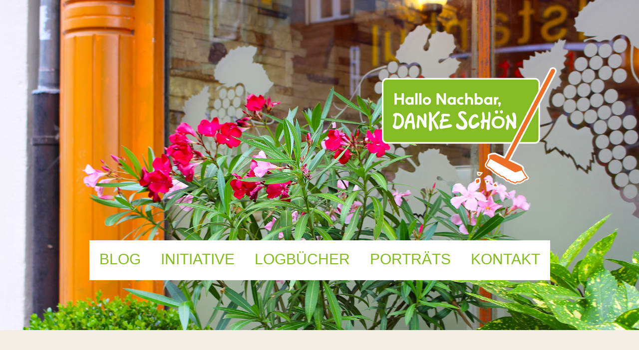

--- FILE ---
content_type: text/html; charset=UTF-8
request_url: https://www.hallonachbar.koeln/schweinchen/
body_size: 13443
content:
<!DOCTYPE html>
<html lang="de-DE"><head>
    <meta charset="utf-8"/>
    <link rel="dns-prefetch preconnect" href="https://u.jimcdn.com/" crossorigin="anonymous"/>
<link rel="dns-prefetch preconnect" href="https://assets.jimstatic.com/" crossorigin="anonymous"/>
<link rel="dns-prefetch preconnect" href="https://image.jimcdn.com" crossorigin="anonymous"/>
<link rel="dns-prefetch preconnect" href="https://fonts.jimstatic.com" crossorigin="anonymous"/>
<meta name="viewport" content="width=device-width, initial-scale=1"/>
<meta http-equiv="X-UA-Compatible" content="IE=edge"/>
<meta name="description" content=""/>
<meta name="robots" content="index, follow, archive"/>
<meta property="st:section" content=""/>
<meta name="generator" content="Jimdo Creator"/>
<meta name="twitter:title" content="Spar Dir den Müll! Infos"/>
<meta name="twitter:description" content="Haben Sie das Schweinchen schon gesehen? Alle Infos zu unserer Kampagne »Spar Dir den Müll!« nun online."/>
<meta name="twitter:card" content="summary_large_image"/>
<meta property="og:url" content="https://www.hallonachbar.koeln/schweinchen/"/>
<meta property="og:title" content="Spar Dir den Müll! Infos"/>
<meta property="og:description" content="Haben Sie das Schweinchen schon gesehen? Alle Infos zu unserer Kampagne »Spar Dir den Müll!« nun online."/>
<meta property="og:type" content="article"/>
<meta property="og:locale" content="de_DE"/>
<meta property="og:site_name" content="Hallo Nachbar, DANKE SCHÖN! Die Initiative für mehr Sauberkeit und Grün"/>
<meta name="twitter:image" content="https://image.jimcdn.com/app/cms/image/transf/dimension=4000x3000:format=png/path/sa0c2c3435f9cd12b/image/i6a0aed84f86a0557/version/1691774913/spar-dir-den-m%C3%BCll-infos.png"/>
<meta property="og:image" content="https://image.jimcdn.com/app/cms/image/transf/dimension=4000x3000:format=png/path/sa0c2c3435f9cd12b/image/i6a0aed84f86a0557/version/1691774913/spar-dir-den-m%C3%BCll-infos.png"/>
<meta property="og:image:width" content="1210"/>
<meta property="og:image:height" content="1087"/>
<meta property="og:image:secure_url" content="https://image.jimcdn.com/app/cms/image/transf/dimension=4000x3000:format=png/path/sa0c2c3435f9cd12b/image/i6a0aed84f86a0557/version/1691774913/spar-dir-den-m%C3%BCll-infos.png"/>
<meta property="article:published_time" content="2023-08-11 19:22:29"/>
<meta property="article:tag" content="Spar Dir den Müll"/><title>Spar Dir den Müll! Infos - Hallo Nachbar, DANKE SCHÖN! Die Initiative für mehr Sauberkeit und Grün</title>
<link rel="shortcut icon" href="https://u.jimcdn.com/cms/o/sa0c2c3435f9cd12b/img/favicon.png?t=1530198302"/>
    <link rel="alternate" type="application/rss+xml" title="Blog" href="https://www.hallonachbar.koeln/rss/blog"/>    
<link rel="canonical" href="https://www.hallonachbar.koeln/schweinchen/"/>

        <script src="https://assets.jimstatic.com/ckies.js.7aeecda51e36f76cf70c.js"></script>

        <script src="https://assets.jimstatic.com/cookieControl.js.c1cea533ba5da95c3d32.js"></script>
    <script>window.CookieControlSet.setToNormal();</script>

    <style>html,body{margin:0}.hidden{display:none}.n{padding:5px}#cc-website-title a {text-decoration: none}.cc-m-image-align-1{text-align:left}.cc-m-image-align-2{text-align:right}.cc-m-image-align-3{text-align:center}</style>

        <link href="https://u.jimcdn.com/cms/o/sa0c2c3435f9cd12b/layout/dm_3a93f1c9167cade59cca72f3e56047a3/css/layout.css?t=1746438455" rel="stylesheet" type="text/css" id="jimdo_layout_css"/>
<script>     /* <![CDATA[ */     /*!  loadCss [c]2014 @scottjehl, Filament Group, Inc.  Licensed MIT */     window.loadCSS = window.loadCss = function(e,n,t){var r,l=window.document,a=l.createElement("link");if(n)r=n;else{var i=(l.body||l.getElementsByTagName("head")[0]).childNodes;r=i[i.length-1]}var o=l.styleSheets;a.rel="stylesheet",a.href=e,a.media="only x",r.parentNode.insertBefore(a,n?r:r.nextSibling);var d=function(e){for(var n=a.href,t=o.length;t--;)if(o[t].href===n)return e.call(a);setTimeout(function(){d(e)})};return a.onloadcssdefined=d,d(function(){a.media=t||"all"}),a};     window.onloadCSS = function(n,o){n.onload=function(){n.onload=null,o&&o.call(n)},"isApplicationInstalled"in navigator&&"onloadcssdefined"in n&&n.onloadcssdefined(o)}     /* ]]> */ </script>     <script>
// <![CDATA[
onloadCSS(loadCss('https://assets.jimstatic.com/web.css.d9361b6586f0098197fdc233c6461efe.css') , function() {
    this.id = 'jimdo_web_css';
});
// ]]>
</script>
<link href="https://assets.jimstatic.com/web.css.d9361b6586f0098197fdc233c6461efe.css" rel="preload" as="style"/>
<noscript>
<link href="https://assets.jimstatic.com/web.css.d9361b6586f0098197fdc233c6461efe.css" rel="stylesheet"/>
</noscript>
    <script>
    //<![CDATA[
        var jimdoData = {"isTestserver":false,"isLcJimdoCom":false,"isJimdoHelpCenter":false,"isProtectedPage":false,"cstok":"94408426d75bdc45c152026a4c80dbdab8f014de","cacheJsKey":"3d74290e3da975f907c03a05babdae06de9adb04","cacheCssKey":"3d74290e3da975f907c03a05babdae06de9adb04","cdnUrl":"https:\/\/assets.jimstatic.com\/","minUrl":"https:\/\/assets.jimstatic.com\/app\/cdn\/min\/file\/","authUrl":"https:\/\/a.jimdo.com\/","webPath":"https:\/\/www.hallonachbar.koeln\/","appUrl":"https:\/\/a.jimdo.com\/","cmsLanguage":"de_DE","isFreePackage":false,"mobile":false,"isDevkitTemplateUsed":true,"isTemplateResponsive":true,"websiteId":"sa0c2c3435f9cd12b","pageId":1348318864,"packageId":2,"shop":{"deliveryTimeTexts":{"1":"1 - 3 Tage Lieferzeit","2":"3 - 5 Tage Lieferzeit","3":"5 - 8 Tage Lieferzeit"},"checkoutButtonText":"Zur Kasse","isReady":false,"currencyFormat":{"pattern":"#,##0.00 \u00a4","convertedPattern":"#,##0.00 $","symbols":{"GROUPING_SEPARATOR":".","DECIMAL_SEPARATOR":",","CURRENCY_SYMBOL":"\u20ac"}},"currencyLocale":"de_DE"},"tr":{"gmap":{"searchNotFound":"Die angegebene Adresse konnte nicht gefunden werden.","routeNotFound":"Die Anfahrtsroute konnte nicht berechnet werden. M\u00f6gliche Gr\u00fcnde: Die Startadresse ist zu ungenau oder zu weit von der Zieladresse entfernt."},"shop":{"checkoutSubmit":{"next":"N\u00e4chster Schritt","wait":"Bitte warten"},"paypalError":"Da ist leider etwas schiefgelaufen. Bitte versuche es erneut!","cartBar":"Zum Warenkorb","maintenance":"Dieser Shop ist vor\u00fcbergehend leider nicht erreichbar. Bitte probieren Sie es sp\u00e4ter noch einmal.","addToCartOverlay":{"productInsertedText":"Der Artikel wurde dem Warenkorb hinzugef\u00fcgt.","continueShoppingText":"Weiter einkaufen","reloadPageText":"neu laden"},"notReadyText":"Dieser Shop ist noch nicht vollst\u00e4ndig eingerichtet.","numLeftText":"Mehr als {:num} Exemplare dieses Artikels sind z.Z. leider nicht verf\u00fcgbar.","oneLeftText":"Es ist leider nur noch ein Exemplar dieses Artikels verf\u00fcgbar."},"common":{"timeout":"Es ist ein Fehler aufgetreten. Die von dir ausgew\u00e4hlte Aktion wurde abgebrochen. Bitte versuche es in ein paar Minuten erneut."},"form":{"badRequest":"Es ist ein Fehler aufgetreten: Die Eingaben konnten leider nicht \u00fcbermittelt werden. Bitte versuche es sp\u00e4ter noch einmal!"}},"jQuery":"jimdoGen002","isJimdoMobileApp":false,"bgConfig":{"id":53212964,"type":"slideshow","options":{"fixed":true,"speed":57},"images":[{"id":5087989164,"url":"https:\/\/image.jimcdn.com\/app\/cms\/image\/transf\/none\/path\/sa0c2c3435f9cd12b\/backgroundarea\/i9c51003e54bc3705\/version\/1596019798\/image.jpg","focalPointX":46.5749969482421875,"focalPointY":67.0149219569875214119747397489845752716064453125},{"id":5087989264,"url":"https:\/\/image.jimcdn.com\/app\/cms\/image\/transf\/none\/path\/sa0c2c3435f9cd12b\/backgroundarea\/i5592d3e9535ea6d0\/version\/1596019825\/image.jpg","focalPointX":51.0749969482421875,"focalPointY":84.9253697181815567773810471408069133758544921875},{"id":5374282564,"url":"https:\/\/image.jimcdn.com\/app\/cms\/image\/transf\/none\/path\/sa0c2c3435f9cd12b\/backgroundarea\/i27f2413c1be9ba11\/version\/1746438454\/image.jpg","focalPointX":49.4375,"focalPointY":100.158599624060144606119138188660144805908203125},{"id":5374282664,"url":"https:\/\/image.jimcdn.com\/app\/cms\/image\/transf\/none\/path\/sa0c2c3435f9cd12b\/backgroundarea\/i47ee337521037028\/version\/1746438455\/image.jpg","focalPointX":51.4375,"focalPointY":100.158599624060144606119138188660144805908203125}]},"bgFullscreen":null,"responsiveBreakpointLandscape":767,"responsiveBreakpointPortrait":480,"copyableHeadlineLinks":false,"tocGeneration":false,"googlemapsConsoleKey":false,"loggingForAnalytics":false,"loggingForPredefinedPages":false,"isFacebookPixelIdEnabled":false,"userAccountId":"61a948a3-174f-46b0-aa19-15a6766788ef"};
    // ]]>
</script>

     <script> (function(window) { 'use strict'; var regBuff = window.__regModuleBuffer = []; var regModuleBuffer = function() { var args = [].slice.call(arguments); regBuff.push(args); }; if (!window.regModule) { window.regModule = regModuleBuffer; } })(window); </script>
    <script src="https://assets.jimstatic.com/web.js.7778446e79a0c13073d7.js" async="true"></script>
    <script src="https://assets.jimstatic.com/at.js.db285b71839286136d00.js"></script>

<style type="text/css">
/*<![CDATA[*/
/* copyright by jimjim.de / jimdo-handbuch.de */
/* RIO DE JANEIRO 5 */
/* all size rules */
/* big screen + ipad pro landscape */
@media only screen and (min-width: 1281px)
{
.jtpl-footer__inner, .jtpl-header, .jtpl-section-main__inner, .jtpl-sidebar__inner, .jtpl-subnavigation__inner {max-width: 1280px!important;}
.cc-indexpage .jtpl-header .jtpl-header__inner, .jtpl-header .jtpl-header__inner {margin-top: 20px!important;padding-top: 60px!important;margin-bottom: 10px!important;min-height: 0px!important;}
.jtpl-navigation {margin-bottom: 19px!important;}
.jtpl-section-main, .jtpl-section-main__inner {padding-bottom: 20px!important;}
}
/* laptops + small screens */
@media only screen and (max-width: 1280px)
{
}
/* small tablets */
@media only screen and (max-width: 1024px)
{
.jtpl-header .jtpl-header__inner {margin: 47px auto 50px!important;}
.jtpl-navigation {margin-bottom: 50px!important;}
}
/* mobiles */
@media only screen and (max-width: 767px)
{
.jtpl-header .jtpl-header__inner {margin: 130px auto 50px!important;}
.jtpl-navigation {margin-bottom: 50px!important;}
.jtpl-header, .jtpl-sidebar__inner {padding-bottom: 15px!important;}
}
/*]]>*/
</style>


<style type="text/css">
/*<![CDATA[*/
/* copyright by jimjim.de / jimdo-handbuch.de */
/* RIO DE JANEIRO 5.2 */
/* mobiles */
@media only screen and (max-width: 767px)
{
.jtpl-header {padding-bottom: 50px!important;}
}
/*]]>*/
</style>

    
</head>

<body class="body cc-page cc-page-blog j-m-gallery-styles j-m-video-styles j-m-hr-styles j-m-header-styles j-m-text-styles j-m-emotionheader-styles j-m-htmlCode-styles j-m-rss-styles j-m-form-styles-disabled j-m-table-styles j-m-textWithImage-styles j-m-downloadDocument-styles j-m-imageSubtitle-styles j-m-flickr-styles j-m-googlemaps-styles j-m-blogSelection-styles-disabled j-m-comment-styles-disabled j-m-jimdo-styles j-m-profile-styles j-m-guestbook-styles j-m-promotion-styles j-m-twitter-styles j-m-hgrid-styles j-m-shoppingcart-styles j-m-catalog-styles j-m-product-styles-disabled j-m-facebook-styles j-m-sharebuttons-styles j-m-formnew-styles-disabled j-m-callToAction-styles j-m-turbo-styles j-m-spacing-styles j-m-googleplus-styles j-m-dummy-styles j-m-search-styles j-m-booking-styles j-footer-styles cc-pagemode-default cc-content-parent" id="page-1348318864">

<div id="cc-inner" class="cc-content-parent">

<div class="jtpl-background-area" background-area=""></div>

<input type="checkbox" id="jtpl-navigation-checkbox" class="jtpl-navigation-checkbox"/><!-- _main.sass --><div class="jtpl-main cc-content-parent">

  <!-- _header.sass -->
  <div class="jtpl-head-section">

    <section class="jtpl-header alignment-options"><div class="jtpl-header__inner">
        <div class="jtpl-header__logo">
          <div id="cc-website-logo" class="cc-single-module-element"><div id="cc-m-7490555164" class="j-module n j-imageSubtitle"><div class="cc-m-image-container"><figure class="cc-imagewrapper cc-m-image-align-2">
<a href="https://www.hallonachbar.koeln/" target="_self"><img srcset="https://image.jimcdn.com/app/cms/image/transf/dimension=320x10000:format=png/path/sa0c2c3435f9cd12b/image/i530ab380f39ef3e0/version/1668589974/image.png 320w, https://image.jimcdn.com/app/cms/image/transf/dimension=350x10000:format=png/path/sa0c2c3435f9cd12b/image/i530ab380f39ef3e0/version/1668589974/image.png 350w, https://image.jimcdn.com/app/cms/image/transf/dimension=640x10000:format=png/path/sa0c2c3435f9cd12b/image/i530ab380f39ef3e0/version/1668589974/image.png 640w, https://image.jimcdn.com/app/cms/image/transf/dimension=700x10000:format=png/path/sa0c2c3435f9cd12b/image/i530ab380f39ef3e0/version/1668589974/image.png 700w" sizes="(min-width: 350px) 350px, 100vw" id="cc-m-imagesubtitle-image-7490555164" src="https://image.jimcdn.com/app/cms/image/transf/dimension=350x10000:format=png/path/sa0c2c3435f9cd12b/image/i530ab380f39ef3e0/version/1668589974/image.png" alt="" class="" data-src-width="1065" data-src-height="733" data-src="https://image.jimcdn.com/app/cms/image/transf/dimension=350x10000:format=png/path/sa0c2c3435f9cd12b/image/i530ab380f39ef3e0/version/1668589974/image.png" data-image-id="4783811264"/></a>    

</figure>
</div>
<div class="cc-clear"></div>
<script id="cc-m-reg-7490555164">// <![CDATA[

    window.regModule("module_imageSubtitle", {"data":{"imageExists":true,"hyperlink":"","hyperlink_target":"_blank","hyperlinkAsString":"","pinterest":"0","id":7490555164,"widthEqualsContent":"0","resizeWidth":"350","resizeHeight":241},"id":7490555164});
// ]]>
</script></div></div>
        </div>
        <div class="jtpl-header__headline">
          <div id="cc-website-title" class="cc-single-module-element"><div id="cc-m-7508879564" class="j-module n j-header"><a href="https://www.hallonachbar.koeln/"><span class="cc-within-single-module-element j-website-title-content" id="cc-m-header-7508879564">Hallo Nachbar, DANKE SCHÖN</span></a></div></div>
        </div>
      </div>

      <!-- _nav-toggle-control.sass -->
      <div class="jtpl-navigation-icon-wrapper">
        <label for="jtpl-navigation-checkbox" class="jtpl-navigation-icon-wrapper__label">
          <span class="jtpl-navigation__borders navigation-colors__menu-icon"></span>
        </label>
      </div>
      <!-- _nav-toggle-control.sass -->

      <!-- _nav-desktop.sass -->
      <nav class="jtpl-navigation navigation-colors navigation-alignment"><div data-container="navigation"><div class="j-nav-variant-nested"><ul class="cc-nav-level-0 j-nav-level-0"><li id="cc-nav-view-1304382264" class="jmd-nav__list-item-0 j-nav-has-children"><a href="/" data-link-title="Blog">Blog</a><span data-navi-toggle="cc-nav-view-1304382264" class="jmd-nav__toggle-button"></span></li><li id="cc-nav-view-1304886664" class="jmd-nav__list-item-0 j-nav-has-children"><a href="/initiative/" data-link-title="Initiative">Initiative</a><span data-navi-toggle="cc-nav-view-1304886664" class="jmd-nav__toggle-button"></span></li><li id="cc-nav-view-1351774564" class="jmd-nav__list-item-0 j-nav-has-children"><a href="/logbücher/" data-link-title="Logbücher">Logbücher</a><span data-navi-toggle="cc-nav-view-1351774564" class="jmd-nav__toggle-button"></span></li><li id="cc-nav-view-1304350264" class="jmd-nav__list-item-0 j-nav-has-children"><a href="/portraits/" data-link-title="Porträts">Porträts</a><span data-navi-toggle="cc-nav-view-1304350264" class="jmd-nav__toggle-button"></span></li><li id="cc-nav-view-1304350364" class="jmd-nav__list-item-0"><a href="/kontakt/" data-link-title="Kontakt">Kontakt</a></li></ul></div></div>
      </nav><!-- END _nav-desktop.sass --><!-- _nav-mobile.sass --><nav class="jtpl-mobile-navigation"><div data-container="navigation"><div class="j-nav-variant-nested"><ul class="cc-nav-level-0 j-nav-level-0"><li id="cc-nav-view-1304382264" class="jmd-nav__list-item-0 j-nav-has-children"><a href="/" data-link-title="Blog">Blog</a><span data-navi-toggle="cc-nav-view-1304382264" class="jmd-nav__toggle-button"></span><ul class="cc-nav-level-1 j-nav-level-1"><li id="cc-nav-view-1343535164" class="jmd-nav__list-item-1"><a href="/blog/bickendorf/" data-link-title="Bickendorf">Bickendorf</a></li><li id="cc-nav-view-1343516364" class="jmd-nav__list-item-1"><a href="/blog/mülheim/" data-link-title="Mülheim">Mülheim</a></li><li id="cc-nav-view-1343517064" class="jmd-nav__list-item-1"><a href="/blog/neubrück/" data-link-title="Neubrück">Neubrück</a></li><li id="cc-nav-view-1343535264" class="jmd-nav__list-item-1"><a href="/blog/bilderstöckchen/" data-link-title="Bilderstöckchen">Bilderstöckchen</a></li><li id="cc-nav-view-1304984564" class="jmd-nav__list-item-1"><a href="/blog/allgemeines/" data-link-title="Allgemeines">Allgemeines</a></li><li id="cc-nav-view-1343746764" class="jmd-nav__list-item-1"><a href="/blog/umweltbildung/" data-link-title="Umweltbildung">Umweltbildung</a></li><li id="cc-nav-view-1349456964" class="jmd-nav__list-item-1"><a href="/blog/urban-gardening/" data-link-title="Urban Gardening">Urban Gardening</a></li></ul></li><li id="cc-nav-view-1304886664" class="jmd-nav__list-item-0 j-nav-has-children"><a href="/initiative/" data-link-title="Initiative">Initiative</a><span data-navi-toggle="cc-nav-view-1304886664" class="jmd-nav__toggle-button"></span><ul class="cc-nav-level-1 j-nav-level-1"><li id="cc-nav-view-1343671164" class="jmd-nav__list-item-1 j-nav-has-children"><a href="/initiative/bickendorf/" data-link-title="Bickendorf">Bickendorf</a><span data-navi-toggle="cc-nav-view-1343671164" class="jmd-nav__toggle-button"></span><ul class="cc-nav-level-2 j-nav-level-2"><li id="cc-nav-view-1346378264" class="jmd-nav__list-item-2"><a href="/halloimcoloria/" data-link-title="Hallo im Coloria">Hallo im Coloria</a></li></ul></li><li id="cc-nav-view-1343671264" class="jmd-nav__list-item-1 j-nav-has-children"><a href="/initiative/muelheim/" data-link-title="Mülheim">Mülheim</a><span data-navi-toggle="cc-nav-view-1343671264" class="jmd-nav__toggle-button"></span><ul class="cc-nav-level-2 j-nav-level-2"><li id="cc-nav-view-1350925464" class="jmd-nav__list-item-2"><a href="/initiative/muelheim/genovevagarten-rundgang/" data-link-title="Genovevagarten Rundgang">Genovevagarten Rundgang</a></li></ul></li><li id="cc-nav-view-1343671364" class="jmd-nav__list-item-1 j-nav-has-children"><a href="/initiative/neubrueck/" data-link-title="Neubrück">Neubrück</a><span data-navi-toggle="cc-nav-view-1343671364" class="jmd-nav__toggle-button"></span><ul class="cc-nav-level-2 j-nav-level-2"><li id="cc-nav-view-1347440364" class="jmd-nav__list-item-2"><a href="/neubrueckrallye/" data-link-title="Stadtteilrallye">Stadtteilrallye</a></li><li id="cc-nav-view-1346540864" class="jmd-nav__list-item-2"><a href="/neubrueckzwischenbilanz/" data-link-title="Zwischenbilanz">Zwischenbilanz</a></li></ul></li><li id="cc-nav-view-1343670964" class="jmd-nav__list-item-1"><a href="/initiative/bilderstöckchen/" data-link-title="Bilderstöckchen">Bilderstöckchen</a></li><li id="cc-nav-view-1348175464" class="jmd-nav__list-item-1"><a href="/spardirdenmuell/" data-link-title="Spar Dir den Müll">Spar Dir den Müll</a></li><li id="cc-nav-view-1349426664" class="jmd-nav__list-item-1"><a href="/urban-gardening/" data-link-title="Urban Gardening">Urban Gardening</a></li><li id="cc-nav-view-1343671964" class="jmd-nav__list-item-1 j-nav-has-children"><a href="/initiative/umweltpaedagogik/" data-link-title="Umweltpädagogik">Umweltpädagogik</a><span data-navi-toggle="cc-nav-view-1343671964" class="jmd-nav__toggle-button"></span><ul class="cc-nav-level-2 j-nav-level-2"><li id="cc-nav-view-1349499664" class="jmd-nav__list-item-2"><a href="/einewelt/" data-link-title="Eine Welt">Eine Welt</a></li><li id="cc-nav-view-1346123664" class="jmd-nav__list-item-2"><a href="/erkundediestadt/" data-link-title="Erkunde die Stadt">Erkunde die Stadt</a></li><li id="cc-nav-view-1349907064" class="jmd-nav__list-item-2"><a href="/projekttag/" data-link-title="Projekttag">Projekttag</a></li></ul></li><li id="cc-nav-view-1347689664" class="jmd-nav__list-item-1"><a href="/dreimalschoener/" data-link-title="Dreimal schoener">Dreimal schoener</a></li></ul></li><li id="cc-nav-view-1351774564" class="jmd-nav__list-item-0 j-nav-has-children"><a href="/logbücher/" data-link-title="Logbücher">Logbücher</a><span data-navi-toggle="cc-nav-view-1351774564" class="jmd-nav__toggle-button"></span><ul class="cc-nav-level-1 j-nav-level-1"><li id="cc-nav-view-1348295664" class="jmd-nav__list-item-1"><a href="/logbücher/logbuch-mülheim/" data-link-title="Logbuch Mülheim">Logbuch Mülheim</a></li><li id="cc-nav-view-1348295764" class="jmd-nav__list-item-1"><a href="/initiative/bickendorf/logbuch/" data-link-title="Logbuch Bickendorf">Logbuch Bickendorf</a></li><li id="cc-nav-view-1346868564" class="jmd-nav__list-item-1"><a href="/logbuch-neubrueck/" data-link-title="Logbuch Neubrück">Logbuch Neubrück</a></li></ul></li><li id="cc-nav-view-1304350264" class="jmd-nav__list-item-0 j-nav-has-children"><a href="/portraits/" data-link-title="Porträts">Porträts</a><span data-navi-toggle="cc-nav-view-1304350264" class="jmd-nav__toggle-button"></span><ul class="cc-nav-level-1 j-nav-level-1"><li id="cc-nav-view-1344240864" class="jmd-nav__list-item-1"><a href="/portraits/anja-waldeck/" data-link-title="Anja Waldeck">Anja Waldeck</a></li><li id="cc-nav-view-1345511864" class="jmd-nav__list-item-1"><a href="/portraits/maciej-podjaski/" data-link-title="Maciej Podjaski">Maciej Podjaski</a></li><li id="cc-nav-view-1323211164" class="jmd-nav__list-item-1"><a href="/portraits/noha/" data-link-title="Noha Salom">Noha Salom</a></li><li id="cc-nav-view-1344697964" class="jmd-nav__list-item-1"><a href="/portraits/sibel-demir/" data-link-title="Sibel Demir">Sibel Demir</a></li><li id="cc-nav-view-1344698064" class="jmd-nav__list-item-1"><a href="/portraits/roland-franken/" data-link-title="Roland Franken">Roland Franken</a></li><li id="cc-nav-view-1344241464" class="jmd-nav__list-item-1"><a href="/portraits/najoua/" data-link-title="Najoua Benelouargua">Najoua Benelouargua</a></li><li id="cc-nav-view-1344623264" class="jmd-nav__list-item-1"><a href="/portraits/filiz-yildiz/" data-link-title="Filiz Yildiz">Filiz Yildiz</a></li><li id="cc-nav-view-1344242164" class="jmd-nav__list-item-1"><a href="/portraits/helin/" data-link-title="Helin Bicici">Helin Bicici</a></li><li id="cc-nav-view-1344239764" class="jmd-nav__list-item-1"><a href="/portraits/irena/" data-link-title="Irena Kryeziu">Irena Kryeziu</a></li><li id="cc-nav-view-1344239664" class="jmd-nav__list-item-1"><a href="/portraits/najat/" data-link-title="Najat Amraoui">Najat Amraoui</a></li><li id="cc-nav-view-1344239564" class="jmd-nav__list-item-1"><a href="/portraits/hanna-ungar/" data-link-title="Hanna Ungar">Hanna Ungar</a></li><li id="cc-nav-view-1346094964" class="jmd-nav__list-item-1"><a href="/portraits/manu-steffens/" data-link-title="Manu Steffens">Manu Steffens</a></li><li id="cc-nav-view-1323211264" class="jmd-nav__list-item-1"><a href="/partner/kita-genovevastrasse/" data-link-title="Kita Genovevastraße">Kita Genovevastraße</a></li><li id="cc-nav-view-1321165764" class="jmd-nav__list-item-1"><a href="/partner/kita-holweider-strasse/" data-link-title="Kita Holweider Straße">Kita Holweider Straße</a></li><li id="cc-nav-view-1323872264" class="jmd-nav__list-item-1"><a href="/partner/siggi-brado/" data-link-title="Siggi Brado">Siggi Brado</a></li></ul></li><li id="cc-nav-view-1304350364" class="jmd-nav__list-item-0"><a href="/kontakt/" data-link-title="Kontakt">Kontakt</a></li></ul></div></div>
      </nav><!-- END _nav-mobile.sass --></section>
</div>
  <!-- END _header.sass -->

  <!-- _nav-subnav.sass -->
  <nav class="jtpl-subnavigation subnavigation-colors"><div class="jtpl-subnavigation-2 jtpl-subnavigation__inner alignment-options">
      <div data-container="navigation"><div class="j-nav-variant-nested"></div></div>
    </div>
    <div class="jtpl-subnavigation-3">
      <div class="jtpl-subnavigation__inner alignment-options">
        <div data-container="navigation"><div class="j-nav-variant-nested"></div></div>
      </div>
    </div>
  </nav><!-- END _nav-subnav.sass --><!-- _section-main.sass --><section class="jtpl-section-main content-options-box cc-content-parent"><div class="jtpl-section-main__inner alignment-options cc-content-parent">

      <div class="jtpl-content content-options-inner cc-content-parent">
        <div id="content_area" data-container="content"><div id="content_start"></div>
        <article class="j-blog"><div class="n j-blog-meta j-blog-post--header">
    <div class="j-text j-module n">
                    <a href="https://www.hallonachbar.koeln/blog/allgemeines/" class="j-blog-post--category">
                Allgemeines            </a>
         ·         <span class="j-text j-blog-post--date">
            11. August 2023        </span>
    </div>
    <h1 class="j-blog-header j-blog-headline j-blog-post--headline">Spar Dir den Müll! Infos</h1>
</div>
<div class="post j-blog-content">
        <div id="cc-matrix-2094172764"><div id="cc-m-8223243364" class="j-module n j-hgrid ">    <div class="cc-m-hgrid-column" style="width: 49%;">
        <div id="cc-matrix-2094172864"><div id="cc-m-8223243764" class="j-module n j-imageSubtitle "><figure class="cc-imagewrapper cc-m-image-align-1 cc-m-width-maxed">
<img srcset="https://image.jimcdn.com/app/cms/image/transf/dimension=320x10000:format=png/path/sa0c2c3435f9cd12b/image/iff1f6ebc2e60a981/version/1691774794/image.png 320w, https://image.jimcdn.com/app/cms/image/transf/dimension=446x10000:format=png/path/sa0c2c3435f9cd12b/image/iff1f6ebc2e60a981/version/1691774794/image.png 446w, https://image.jimcdn.com/app/cms/image/transf/dimension=640x10000:format=png/path/sa0c2c3435f9cd12b/image/iff1f6ebc2e60a981/version/1691774794/image.png 640w, https://image.jimcdn.com/app/cms/image/transf/dimension=892x10000:format=png/path/sa0c2c3435f9cd12b/image/iff1f6ebc2e60a981/version/1691774794/image.png 892w" sizes="(min-width: 446px) 446px, 100vw" id="cc-m-imagesubtitle-image-8223243764" src="https://image.jimcdn.com/app/cms/image/transf/dimension=446x10000:format=png/path/sa0c2c3435f9cd12b/image/iff1f6ebc2e60a981/version/1691774794/image.png" alt="" class="" data-src-width="1210" data-src-height="1087" data-src="https://image.jimcdn.com/app/cms/image/transf/dimension=446x10000:format=png/path/sa0c2c3435f9cd12b/image/iff1f6ebc2e60a981/version/1691774794/image.png" data-image-id="5302423264"/>    

</figure>

<div class="cc-clear"></div>
<script id="cc-m-reg-8223243764">// <![CDATA[

    window.regModule("module_imageSubtitle", {"data":{"imageExists":true,"hyperlink":"","hyperlink_target":"","hyperlinkAsString":"","pinterest":"0","id":8223243764,"widthEqualsContent":"1","resizeWidth":"446","resizeHeight":401},"id":8223243764});
// ]]>
</script></div></div>    </div>
            <div class="cc-m-hgrid-separator" data-display="cms-only"><div></div></div>
        <div class="cc-m-hgrid-column last" style="width: 49%;">
        <div id="cc-matrix-2094172964"><div id="cc-m-8223243464" class="j-module n j-text "><p>
    Haben Sie das Schweinchen schon gesehen? Alle Infos zu unserer Kampagne »Spar Dir den Müll!« nun online.
</p></div><div id="cc-m-8223243564" class="j-module n j-callToAction "><div class="j-calltoaction-wrapper j-calltoaction-align-1">
    <a class="j-calltoaction-link j-calltoaction-link-style-1" data-action="button" href="/spardirdenmuell/" data-title="Spar Dir den Müll!">
        Spar Dir den Müll!    </a>
</div>
</div></div>    </div>
    
<div class="cc-m-hgrid-overlay" data-display="cms-only"></div>

<br class="cc-clear"/>

</div></div>
        </div><div class="j-module n j-text j-blog-post--tags-wrapper"><span class="j-blog-post--tags--template" style="display: none;"><a class="j-blog-post--tag" href="https://www.hallonachbar.koeln/?tag=tagPlaceholder">tagPlaceholder</a></span><span class="j-blog-post--tags-label" style="display: inline;">Tags:</span> <span class="j-blog-post--tags-list"><a class="j-blog-post--tag" href="https://www.hallonachbar.koeln/?tag=Spar+Dir+den+M%C3%BCll">Spar Dir den Müll</a></span></div>
                <div class="n j-comment">
                    <div id="commentsModule8223243064"><p id="skiptoform8223243064" class="skiptoform"><a href="#" data-id="8223243064" data-action="goToForm">Kommentar schreiben</a></p><div class="j-blog-comment-counter" id="numComments8223243064"> Kommentare: <i class="cc-comments-count">0</i> </div><ul class="com-list-noava" id="commentOutput8223243064"><li id="commentFormContainer8223243064" class="commentstd clearover cc-m-comment-loading"><a name="commentForm8223243064"></a></li></ul><div id="commentError8223243064" class="message-error" style="display: none;"></div><div id="commentSuccess8223243064" class="message-ok" style="display: none;"></div></div><script>// <![CDATA[

    window.regModule("module_comment", {"data":{"id":"8223243064","closed":"0","captcha":"6db74534acb020fcd60f43e2f03715c2","avatar":false,"lang":{"comment":"Kommentar","comments":"Kommentare"}}});
// ]]>
</script>
                </div></article>
        </div>
      </div>
    </div>
  </section><!-- END _section-main.sass --><!-- _sidebar.sass --><section class="jtpl-sidebar sidebar-options-box"><div class="jtpl-sidebar__inner alignment-options sidebar-options-inner">
      <div data-container="sidebar"><div id="cc-matrix-1903819464"><div id="cc-m-8123832264" class="j-module n j-hr ">    <hr/>
</div><div id="cc-m-7493803564" class="j-module n j-hgrid ">    <div class="cc-m-hgrid-column" style="width: 11.84%;">
        <div id="cc-matrix-2060073164"><div id="cc-m-8057829764" class="j-module n j-text "><p>
    <strong><span style="color: #000000;">Für Sie vor Ort:</span></strong>
</p></div><div id="cc-m-8057829964" class="j-module n j-imageSubtitle "><figure class="cc-imagewrapper cc-m-image-align-1 cc-m-width-maxed">
<a href="https://www.icon-design.de/" target="_blank"><img srcset="https://image.jimcdn.com/app/cms/image/transf/dimension=141x10000:format=png/path/sa0c2c3435f9cd12b/image/i89268a8a40437e57/version/1715675409/image.png 141w, https://image.jimcdn.com/app/cms/image/transf/dimension=282x10000:format=png/path/sa0c2c3435f9cd12b/image/i89268a8a40437e57/version/1715675409/image.png 282w" sizes="(min-width: 141px) 141px, 100vw" id="cc-m-imagesubtitle-image-8057829964" src="https://image.jimcdn.com/app/cms/image/transf/dimension=141x10000:format=png/path/sa0c2c3435f9cd12b/image/i89268a8a40437e57/version/1715675409/image.png" alt="" class="" data-src-width="353" data-src-height="173" data-src="https://image.jimcdn.com/app/cms/image/transf/dimension=141x10000:format=png/path/sa0c2c3435f9cd12b/image/i89268a8a40437e57/version/1715675409/image.png" data-image-id="5158489364"/></a>    

</figure>

<div class="cc-clear"></div>
<script id="cc-m-reg-8057829964">// <![CDATA[

    window.regModule("module_imageSubtitle", {"data":{"imageExists":true,"hyperlink":"https:\/\/www.icon-design.de\/","hyperlink_target":"_blank","hyperlinkAsString":"https:\/\/www.icon-design.de\/","pinterest":"0","id":8057829964,"widthEqualsContent":"1","resizeWidth":"141","resizeHeight":70},"id":8057829964});
// ]]>
</script></div></div>    </div>
            <div class="cc-m-hgrid-separator" data-display="cms-only"><div></div></div>
        <div class="cc-m-hgrid-column" style="width: 27.11%;">
        <div id="cc-matrix-1905112164"><div id="cc-m-8057829364" class="j-module n j-text "><p>
    <strong><span style="color: #000000;">Kontakt:</span></strong>
</p>

<p>
    <span style="color: #000000;">Telefon 0221/42336553</span>
</p>

<p>
    <span style="color: #000000;">Mobil: 0152/24758740 (icon-design WhatsApp)</span>
</p>

<p>
    <span style="color: #000000;">E-Mail: </span><a href="mailto:info@hallonachbar.koeln" title="info@hallonachbar.koeln" style="color: #85bc21;"><span class="s5">info@hallonachbar.koeln</span></a>
</p></div><div id="cc-m-7493811264" class="j-module n j-spacing ">
    <div class="cc-m-spacer" style="height: 5px;">
    
</div>

</div></div>    </div>
            <div class="cc-m-hgrid-separator" data-display="cms-only"><div></div></div>
        <div class="cc-m-hgrid-column" style="width: 19.43%;">
        <div id="cc-matrix-2060072764"><div id="cc-m-8022859464" class="j-module n j-callToAction "><div class="j-calltoaction-wrapper j-calltoaction-align-2">
    <a class="j-calltoaction-link j-calltoaction-link-style-2" data-action="button" href="http://eepurl.com/bSqYMb" target="_blank" data-title="NewsletTer ABO">
        NewsletTer ABO    </a>
</div>
</div></div>    </div>
            <div class="cc-m-hgrid-separator" data-display="cms-only"><div></div></div>
        <div class="cc-m-hgrid-column" style="width: 15.13%;">
        <div id="cc-matrix-2041244264"><div id="cc-m-7970329864" class="j-module n j-callToAction "><div class="j-calltoaction-wrapper j-calltoaction-align-2">
    <a class="j-calltoaction-link j-calltoaction-link-style-2" data-action="button" href="https://www.instagram.com/hallo_nachbar_koeln/" target="_blank" data-title="HND bei Instagram">
        HND bei Instagram    </a>
</div>
</div></div>    </div>
            <div class="cc-m-hgrid-separator" data-display="cms-only"><div></div></div>
        <div class="cc-m-hgrid-column last" style="width: 18.46%;">
        <div id="cc-matrix-1905112264"><div id="cc-m-7493792164" class="j-module n j-callToAction "><div class="j-calltoaction-wrapper j-calltoaction-align-3">
    <a class="j-calltoaction-link j-calltoaction-link-style-2" data-action="button" href="https://www.facebook.com/hallonachbardankeschoen/" target="_blank" data-title="HND bei Facebook">
        HND bei Facebook    </a>
</div>
</div></div>    </div>
    
<div class="cc-m-hgrid-overlay" data-display="cms-only"></div>

<br class="cc-clear"/>

</div><div id="cc-m-7490887664" class="j-module n j-hr ">    <hr/>
</div><div id="cc-m-8123832664" class="j-module n j-spacing ">
    <div class="cc-m-spacer" style="height: 10px;">
    
</div>

</div><div id="cc-m-7490554264" class="j-module n j-hgrid ">    <div class="cc-m-hgrid-column" style="width: 73.44%;">
        <div id="cc-matrix-1903819764"><div id="cc-m-8221057164" class="j-module n j-spacing ">
    <div class="cc-m-spacer" style="height: 20px;">
    
</div>

</div><div id="cc-m-7493808464" class="j-module n j-text "><p>
    <span style="color: #000000;">„Hallo Nachbar, DANKE SCHÖN“ ist eine Maßnahme des Umwelt- und Verbraucherschutzamtes der Stadt Köln<br/></span>
</p></div></div>    </div>
            <div class="cc-m-hgrid-separator" data-display="cms-only"><div></div></div>
        <div class="cc-m-hgrid-column last" style="width: 24.55%;">
        <div id="cc-matrix-1903819964"><div id="cc-m-7490554964" class="j-module n j-imageSubtitle "><figure class="cc-imagewrapper cc-m-image-align-1 cc-m-width-maxed">
<a href="https://www.stadt-koeln.de/" target="_blank"><img srcset="https://image.jimcdn.com/app/cms/image/transf/dimension=304x10000:format=png/path/sa0c2c3435f9cd12b/image/i8dfc898235f50df2/version/1664964711/logo-der-stadt-k%C3%B6ln.png 304w, https://image.jimcdn.com/app/cms/image/transf/dimension=320x10000:format=png/path/sa0c2c3435f9cd12b/image/i8dfc898235f50df2/version/1664964711/logo-der-stadt-k%C3%B6ln.png 320w, https://image.jimcdn.com/app/cms/image/transf/dimension=608x10000:format=png/path/sa0c2c3435f9cd12b/image/i8dfc898235f50df2/version/1664964711/logo-der-stadt-k%C3%B6ln.png 608w" sizes="(min-width: 304px) 304px, 100vw" id="cc-m-imagesubtitle-image-7490554964" src="https://image.jimcdn.com/app/cms/image/transf/dimension=304x10000:format=png/path/sa0c2c3435f9cd12b/image/i8dfc898235f50df2/version/1664964711/logo-der-stadt-k%C3%B6ln.png" alt="Logo der Stadt Köln" class="" data-src-width="1619" data-src-height="350" data-src="https://image.jimcdn.com/app/cms/image/transf/dimension=304x10000:format=png/path/sa0c2c3435f9cd12b/image/i8dfc898235f50df2/version/1664964711/logo-der-stadt-k%C3%B6ln.png" data-image-id="4783811164"/></a>    

</figure>

<div class="cc-clear"></div>
<script id="cc-m-reg-7490554964">// <![CDATA[

    window.regModule("module_imageSubtitle", {"data":{"imageExists":true,"hyperlink":"https:\/\/www.stadt-koeln.de\/","hyperlink_target":"_blank","hyperlinkAsString":"https:\/\/www.stadt-koeln.de\/","pinterest":"0","id":7490554964,"widthEqualsContent":"1","resizeWidth":"304","resizeHeight":66},"id":7490554964});
// ]]>
</script></div></div>    </div>
    
<div class="cc-m-hgrid-overlay" data-display="cms-only"></div>

<br class="cc-clear"/>

</div><div id="cc-m-8246272764" class="j-module n j-hr ">    <hr/>
</div></div></div>
    </div>
  </section><!-- END _sidebar.sass --><!-- _footer.sass --><section class="jtpl-footer footer-options"><div class="jtpl-footer__inner alignment-options">
      <div id="contentfooter" data-container="footer">

    
    <div class="j-meta-links">
        <a href="/impressum/">Impressum</a> | <a href="//www.hallonachbar.koeln/j/privacy">Datenschutz</a> | <a id="cookie-policy" href="javascript:window.CookieControl.showCookieSettings();">Cookie-Richtlinie</a> | <a href="/sitemap/">Sitemap</a><br/>©Stadt Köln Umwelt- und Verbraucherschutzamt 2018–2025    </div>

    <div class="j-admin-links">
            

<span class="loggedin">
    <a rel="nofollow" id="logout" target="_top" href="https://cms.e.jimdo.com/app/cms/logout.php">
        Abmelden    </a>
    |
    <a rel="nofollow" id="edit" target="_top" href="https://a.jimdo.com/app/auth/signin/jumpcms/?page=1348318864">Bearbeiten</a>
</span>
        </div>

    
</div>

    </div>
  </section><!-- END _footer.sass --><!-- END _cart.sass --><div class="jtpl-cart">
    
  </div>
  <!-- END _cart.sass -->

</div>
<!-- END _main.sass -->
</div>
    <ul class="cc-FloatingButtonBarContainer cc-FloatingButtonBarContainer-right hidden">

                    <!-- scroll to top button -->
            <li class="cc-FloatingButtonBarContainer-button-scroll">
                <a href="javascript:void(0);" title="Nach oben scrollen">
                    <span>Nach oben scrollen</span>
                </a>
            </li>
            <script>// <![CDATA[

    window.regModule("common_scrolltotop", []);
// ]]>
</script>    </ul>
    <script type="text/javascript">
//<![CDATA[
addAutomatedTracking('creator.website', track_anon);
//]]>
</script>
    



<div class="cc-individual-cookie-settings" id="cc-individual-cookie-settings" style="display: none" data-nosnippet="true">

</div>
<script>// <![CDATA[

    window.regModule("web_individualCookieSettings", {"categories":[{"type":"NECESSARY","name":"Unbedingt erforderlich","description":"Unbedingt erforderliche Cookies erm\u00f6glichen grundlegende Funktionen und sind f\u00fcr die einwandfreie Funktion der Website erforderlich. Daher kann man sie nicht deaktivieren. Diese Art von Cookies wird ausschlie\u00dflich von dem Betreiber der Website verwendet (First-Party-Cookie) und s\u00e4mtliche Informationen, die in den Cookies gespeichert sind, werden nur an diese Website gesendet.","required":true,"cookies":[{"key":"cookielaw","name":"cookielaw","description":"Cookielaw\n\nDieses Cookie zeigt das Cookie-Banner an und speichert die Cookie-Einstellungen des Besuchers.\n\nAnbieter:\nJimdo GmbH, Stresemannstrasse 375, 22761 Hamburg, Deutschland.\n\nCookie-Name: ckies_cookielaw\nCookie-Laufzeit: 1 Jahr\n\nDatenschutzerkl\u00e4rung:\nhttps:\/\/www.jimdo.com\/de\/info\/datenschutzerklaerung\/ ","required":true},{"key":"control-cookies-wildcard","name":"ckies_*","description":"Jimdo Control Cookies\n\nSteuerungs-Cookies zur Aktivierung der vom Website-Besucher ausgew\u00e4hlten Dienste\/Cookies und zur Speicherung der entsprechenden Cookie-Einstellungen. \n\nAnbieter:\nJimdo GmbH, Stresemannstra\u00dfe 375, 22761 Hamburg, Deutschland.\n\nCookie-Namen: ckies_*, ckies_postfinance, ckies_stripe, ckies_powr, ckies_google, ckies_cookielaw, ckies_ga, ckies_jimdo_analytics, ckies_fb_analytics, ckies_fr\n\nCookie-Laufzeit: 1 Jahr\n\nDatenschutzerkl\u00e4rung:\nhttps:\/\/www.jimdo.com\/de\/info\/datenschutzerklaerung\/ ","required":true}]},{"type":"FUNCTIONAL","name":"Funktionell","description":"Funktionelle Cookies erm\u00f6glichen dieser Website, bestimmte Funktionen zur Verf\u00fcgung zu stellen und Informationen zu speichern, die vom Nutzer eingegeben wurden \u2013 beispielsweise bereits registrierte Namen oder die Sprachauswahl. Damit werden verbesserte und personalisierte Funktionen gew\u00e4hrleistet.","required":false,"cookies":[{"key":"powr-v2","name":"powr","description":"POWr.io Cookies\n\nDiese Cookies registrieren anonyme, statistische Daten \u00fcber das Verhalten des Besuchers dieser Website und sind verantwortlich f\u00fcr die Gew\u00e4hrleistung der Funktionalit\u00e4t bestimmter Widgets, die auf dieser Website eingesetzt werden. Sie werden ausschlie\u00dflich f\u00fcr interne Analysen durch den Webseitenbetreiber verwendet z. B. f\u00fcr den Besucherz\u00e4hler.\n\nAnbieter:\nPowr.io, POWr HQ, 340 Pine Street, San Francisco, California 94104, USA.\n\nCookie Namen und Laufzeiten:\nahoy_unique_[unique id] (Laufzeit: Sitzung), POWR_PRODUCTION  (Laufzeit: Sitzung),  ahoy_visitor  (Laufzeit: 2 Jahre),   ahoy_visit  (Laufzeit: 1 Tag), src (Laufzeit: 30 Tage) Security, _gid Persistent (Laufzeit: 1 Tag), NID (Domain: google.com, Laufzeit: 180 Tage), 1P_JAR (Domain: google.com, Laufzeit: 30 Tage), DV (Domain: google.com, Laufzeit: 2 Stunden), SIDCC (Domain: google.com, Laufzeit: 1 Jahre), SID (Domain: google.com, Laufzeit: 2 Jahre), HSID (Domain: google.com, Laufzeit: 2 Jahre), SEARCH_SAMESITE (Domain: google.com, Laufzeit: 6 Monate), __cfduid (Domain: powrcdn.com, Laufzeit: 30 Tage).\n\nCookie-Richtlinie:\nhttps:\/\/www.powr.io\/privacy \n\nDatenschutzerkl\u00e4rung:\nhttps:\/\/www.powr.io\/privacy ","required":false},{"key":"google_maps","name":"Google Maps","description":"Die Aktivierung und Speicherung dieser Einstellung schaltet die Anzeige der Google Maps frei. \nAnbieter: Google LLC, 1600 Amphitheatre Parkway, Mountain View, CA 94043, USA oder Google Ireland Limited, Gordon House, Barrow Street, Dublin 4, Irland, wenn Sie in der EU ans\u00e4ssig sind.\nCookie Name und Laufzeit: google_maps ( Laufzeit: 1 Jahr)\nCookie Richtlinie: https:\/\/policies.google.com\/technologies\/cookies\nDatenschutzerkl\u00e4rung: https:\/\/policies.google.com\/privacy\n","required":false},{"key":"youtu","name":"Youtube","description":"Wenn du diese Einstellung aktivierst und speicherst, wird das Anzeigen von YouTube-Videoinhalten auf dieser Website aktiviert.\n\nAnbieter: Google LLC, 1600 Amphitheatre Parkway, Mountain View, CA 94043, USA oder Google Ireland Limited, Gordon House, Barrow Street, Dublin 4, Irland, wenn du deinen Wohnsitz in der EU hast.\nCookie-Name und -Lebensdauer: youtube_consent (Lebensdauer: 1 Jahr).\nCookie-Richtlinie: https:\/\/policies.google.com\/technologies\/cookies\nDatenschutzrichtlinie: https:\/\/policies.google.com\/privacy\n\nDiese Website verwendet eine Cookie-freie Integration f\u00fcr die eingebetteten Youtube-Videos. Zus\u00e4tzliche Cookies werden vom Dienstanbieter YouTube gesetzt und Informationen gesammelt, wenn der\/die Nutzer*in in seinem\/ihrem Google-Konto eingeloggt ist. YouTube registriert anonyme statistische Daten, z. B. wie oft das Video angezeigt wird und welche Einstellungen f\u00fcr die Wiedergabe verwendet werden. In diesem Fall wird die Auswahl des\/der Nutzer*in mit seinem\/ihrem Konto verkn\u00fcpft, z. B. wenn er\/sie bei einem Video auf \"Gef\u00e4llt mir\" klickt. Weitere Informationen findest du in den Datenschutzbestimmungen von Google.","required":false},{"key":"vimeo","name":"Vimeo","description":"Wenn du diese Einstellung aktivierst und speicherst, wird das Anzeigen von Vimeo-Videoinhalten auf dieser Website aktiviert.\n\nAnbieter: Vimeo, Inc., 555 West 18th Street, New York, New York 10011, USA\nCookie-Name und -Lebensdauer: vimeo_consent (Lebensdauer: 1 Jahr).\nCookie-Richtlinie: https:\/\/vimeo.com\/cookie_policy\nDatenschutzrichtlinie: https:\/\/vimeo.com\/privacy\n\nWenn du dem Laden und Anzeigen von Vimeo-Inhalten zustimmst, werden zus\u00e4tzliche Cookies vom Dienstanbieter Vimeo gesetzt. Der einbettbare Videoplayer von Vimeo verwendet Cookies von Erstanbietern, die als wesentlich f\u00fcr das Erlebnis des Videoplayers angesehen werden. Vimeo verwendet keine Analyse- oder Werbe-Cookies von Drittanbietern, wenn der Videoplayer auf einer Website von Drittanbietern erscheint, es sei denn, der\/die Website-Besucher*in ist bei seinem\/ihrem Vimeo-Konto angemeldet. Weitere Informationen findest du in der Datenschutzrichtlinie von Vimeo.\n\nCookie-Namen und -Laufzeiten: __cf_bm (Lebenszeit: 1 Tag), player (Lebenszeit: 1 Jahr), vuid (Lebenszeit: 2 Jahre)","required":false}]},{"type":"PERFORMANCE","name":"Performance","description":"Die Performance-Cookies sammeln Informationen dar\u00fcber, wie diese Website genutzt wird. Der Betreiber der Website nutzt diese Cookies um die Attraktivit\u00e4t, den Inhalt und die Funktionalit\u00e4t der Website zu verbessern.","required":false,"cookies":[]},{"type":"MARKETING","name":"Marketing \/ Third Party","description":"Marketing- \/ Third Party-Cookies stammen unter anderem von externen Werbeunternehmen und werden verwendet, um Informationen \u00fcber die vom Nutzer besuchten Websites zu sammeln, um z. B. zielgruppenorientierte Werbung f\u00fcr den Benutzer zu erstellen.","required":false,"cookies":[{"key":"powr_marketing","name":"powr_marketing","description":"POWr.io Cookies \n \nDiese Cookies sammeln zu Analysezwecken anonymisierte Informationen dar\u00fcber, wie Nutzer diese Website verwenden. \n\nAnbieter:\nPowr.io, POWr HQ, 340 Pine Street, San Francisco, California 94104, USA.  \n \nCookie-Namen und Laufzeiten: \n__Secure-3PAPISID (Domain: google.com, Laufzeit: 2 Jahre), SAPISID (Domain: google.com, Laufzeit: 2 Jahre), APISID (Domain: google.com, Laufzeit: 2 Jahre), SSID (Domain: google.com, Laufzeit: 2 Jahre), __Secure-3PSID (Domain: google.com, Laufzeit: 2 Jahre), CC (Domain:google.com, Laufzeit: 1 Jahr), ANID (Domain: google.com, Laufzeit: 10 Jahre), OTZ (Domain:google.com, Laufzeit: 1 Monat).\n \nCookie-Richtlinie: \nhttps:\/\/www.powr.io\/privacy \n \nDatenschutzerkl\u00e4rung: \nhttps:\/\/www.powr.io\/privacy \n","required":false}]}],"pagesWithoutCookieSettings":["\/impressum\/","\/j\/privacy"],"cookieSettingsHtmlUrl":"\/app\/module\/cookiesettings\/getcookiesettingshtml"});
// ]]>
</script>

</body>
</html>


--- FILE ---
content_type: application/javascript
request_url: https://a.jimdo.com/app/web/loginstate?callback=jQuery11200410660760047006_1762482926146&owi=sa0c2c3435f9cd12b&_=1762482926147
body_size: 4
content:
jQuery11200410660760047006_1762482926146({"loginstate":false});